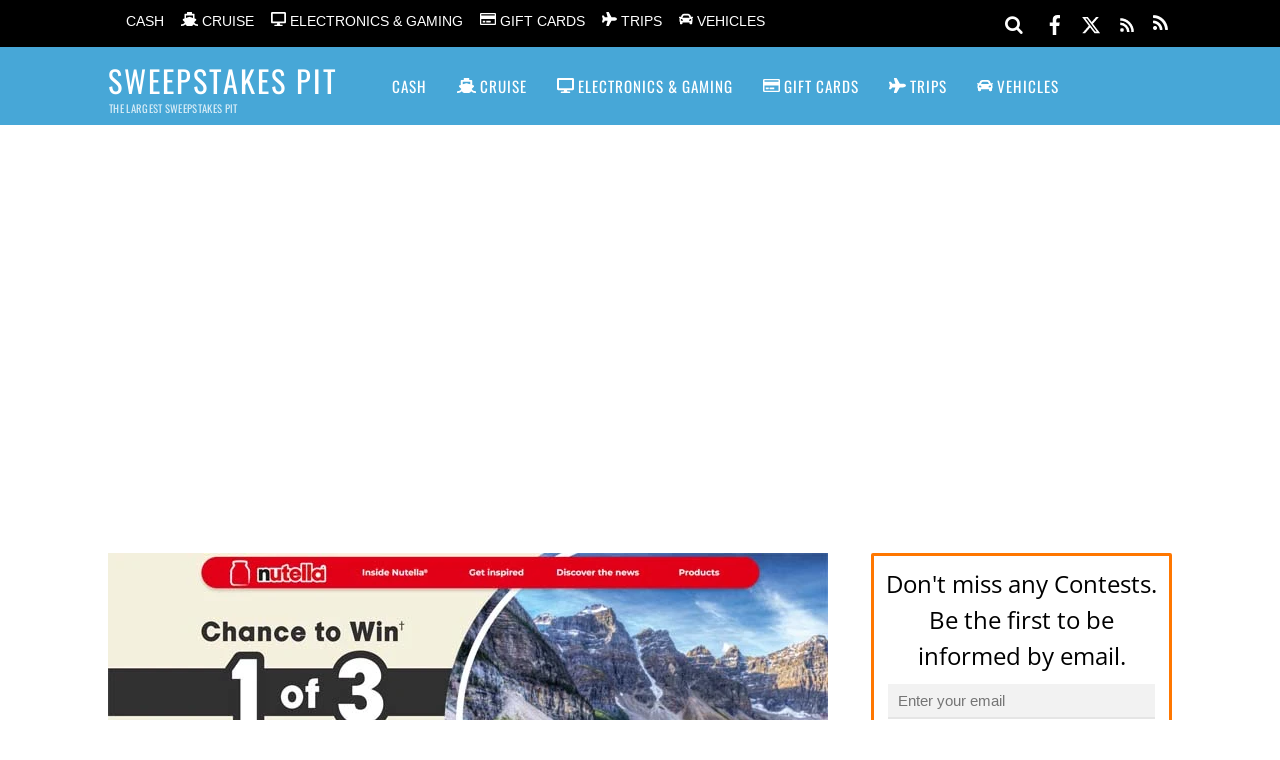

--- FILE ---
content_type: text/html; charset=utf-8
request_url: https://www.google.com/recaptcha/api2/aframe
body_size: 182
content:
<!DOCTYPE HTML><html><head><meta http-equiv="content-type" content="text/html; charset=UTF-8"></head><body><script nonce="xSvP1Cm_0TltDshZiPCmyA">/** Anti-fraud and anti-abuse applications only. See google.com/recaptcha */ try{var clients={'sodar':'https://pagead2.googlesyndication.com/pagead/sodar?'};window.addEventListener("message",function(a){try{if(a.source===window.parent){var b=JSON.parse(a.data);var c=clients[b['id']];if(c){var d=document.createElement('img');d.src=c+b['params']+'&rc='+(localStorage.getItem("rc::a")?sessionStorage.getItem("rc::b"):"");window.document.body.appendChild(d);sessionStorage.setItem("rc::e",parseInt(sessionStorage.getItem("rc::e")||0)+1);localStorage.setItem("rc::h",'1769144637226');}}}catch(b){}});window.parent.postMessage("_grecaptcha_ready", "*");}catch(b){}</script></body></html>